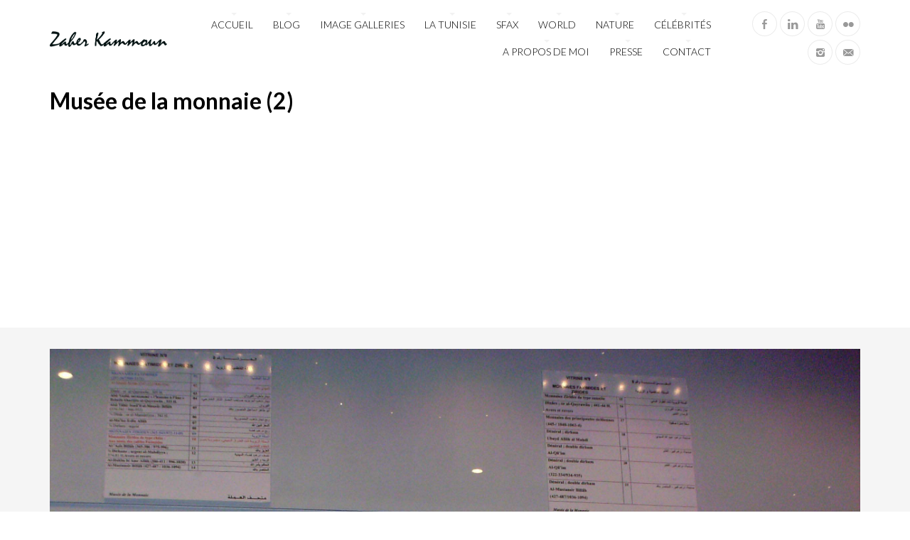

--- FILE ---
content_type: text/html; charset=utf-8
request_url: https://www.google.com/recaptcha/api2/aframe
body_size: 266
content:
<!DOCTYPE HTML><html><head><meta http-equiv="content-type" content="text/html; charset=UTF-8"></head><body><script nonce="0mr6Vqn4wuq6GiNI7rdFvw">/** Anti-fraud and anti-abuse applications only. See google.com/recaptcha */ try{var clients={'sodar':'https://pagead2.googlesyndication.com/pagead/sodar?'};window.addEventListener("message",function(a){try{if(a.source===window.parent){var b=JSON.parse(a.data);var c=clients[b['id']];if(c){var d=document.createElement('img');d.src=c+b['params']+'&rc='+(localStorage.getItem("rc::a")?sessionStorage.getItem("rc::b"):"");window.document.body.appendChild(d);sessionStorage.setItem("rc::e",parseInt(sessionStorage.getItem("rc::e")||0)+1);localStorage.setItem("rc::h",'1769248310418');}}}catch(b){}});window.parent.postMessage("_grecaptcha_ready", "*");}catch(b){}</script></body></html>

--- FILE ---
content_type: text/css
request_url: https://zaherkammoun.com/wp-content/themes/tripod/css/autoinclude/fontello.css?ver=6.9
body_size: 1546
content:
@charset "UTF-8";

 @font-face {
  font-family: 'fontello';
  src: url('../font/fontello.eot?38708541');
  src: url('../font/fontello.eot?38708541#iefix') format('embedded-opentype'),
       url('../font/fontello.woff?38708541') format('woff'),
       url('../font/fontello.ttf?38708541') format('truetype'),
       url('../font/fontello.svg?38708541#fontello') format('svg');
  font-weight: normal;
  font-style: normal;
}
/* Chrome hack: SVG is rendered more smooth in Windozze. 100% magic, uncomment if you need it. */
/* Note, that will break hinting! In other OS-es font will be not as sharp as it could be */
/*
@media screen and (-webkit-min-device-pixel-ratio:0) {
  @font-face {
    font-family: 'fontello';
    src: url('../font/fontello.svg?38708541#fontello') format('svg');
  }
}
*/
 
 [class^="icon-"]:before, [class*=" icon-"]:before {
  font-family: "fontello";
  font-style: normal;
  font-weight: normal;
  speak: none;
 
  display: inline-block;
  text-decoration: inherit;
  width: 1em;
  margin-right: .2em;
  text-align: center;
  /* opacity: .8; */
 
  /* For safety - reset parent styles, that can break glyph codes*/
  font-variant: normal;
  text-transform: none;
     
  /* fix buttons height, for twitter bootstrap */
  line-height: 1em;
 
  /* Animation center compensation - magrins should be symmetric */
  /* remove if not needed */
  margin-left: .2em;
 
  /* you can be more comfortable with increased icons size */
  /* font-size: 120%; */
 
  /* Uncomment for 3D effect */
  /* text-shadow: 1px 1px 1px rgba(127, 127, 127, 0.3); */
}
 
.icon-delicious:before { content: '\23'; } /* '#' */
.icon-add:before { content: '\e800'; } /* '' */
.icon-gplus:before { content: '\2b'; } /* '+' */
.icon-pinterest:before { content: '\31'; } /* '1' */
.icon-dribbble:before { content: '\44'; } /* 'D' */
.icon-flickr:before { content: '\46'; } /* 'F' */
.icon-linkedin:before { content: '\4c'; } /* 'L' */
.icon-skype:before { content: '\53'; } /* 'S' */
.icon-twitter:before { content: '\54'; } /* 'T' */
.icon-youtube:before { content: '\55'; } /* 'U' */
.icon-vimeo:before { content: '\56'; } /* 'V' */
.icon-yahoo:before { content: '\59'; } /* 'Y' */
.icon-email:before { content: '\5d'; } /* ']' */
.icon-tumblr:before { content: '\74'; } /* 't' */
.icon-play:before { content: '\25b6'; } /* '▶' */
.icon-star:before { content: '\e802'; } /* '' */
.icon-star-empty:before { content: '\e801'; } /* '' */
.icon-like-empty:before { content: '\2661'; } /* '♡' */
.icon-like:before { content: '\2665'; } /* '♥' */
.icon-audio:before { content: '\266b'; } /* '♫' */
.icon-root:before { content: '\268f'; } /* '⚏' */
.icon-tools:before { content: '\2692'; } /* '⚒' */
.icon-warning:before { content: '\26a0'; } /* '⚠' */
.icon-edit:before { content: '\270e'; } /* '✎' */
.icon-tick:before { content: '\2713'; } /* '✓' */
.icon-close:before { content: '\2715'; } /* '✕' */
.icon-error:before { content: '\2716'; } /* '✖' */
.icon-quote:before { content: '\275e'; } /* '❞' */
.icon-repeat:before { content: '\27f3'; } /* '⟳' */
.icon-settings:before { content: '\e109'; } /* '' */
.icon-list-arrow:before { content: '\e4ae'; } /* '' */
.icon-info:before { content: '\e705'; } /* '' */
.icon-views:before { content: '\e70a'; } /* '' */
.icon-tag:before { content: '\e70c'; } /* '' */
.icon-reply:before { content: '\e712'; } /* '' */
.icon-comments:before { content: '\e720'; } /* '' */
.icon-shipping:before { content: '\e723'; } /* '' */
.icon-delete:before { content: '\e729'; } /* '' */
.icon-share:before { content: '\e73c'; } /* '' */
.icon-bottom:before { content: '\e75c'; } /* '' */
.icon-prev:before { content: '\e75d'; } /* '' */
.icon-next:before { content: '\e75e'; } /* '' */
.icon-top:before { content: '\e75f'; } /* '' */
.icon-cart:before { content: '\e7ae'; } /* '' */
.icon-logout:before { content: '\f02d'; } /* '' */
.icon-rss:before { content: '\f09e'; } /* '' */
.icon-menu:before { content: '\f0c9'; } /* '' */
.icon-billing:before { content: '\f0d6'; } /* '' */
.icon-circle:before { content: '\f10c'; } /* '' */
.icon-facebook:before { content: '\f300'; } /* '' */
.icon-instagram:before { content: '\f32d'; } /* '' */
.icon-gallery:before { content: '🌄'; } /* '\1f304' */
.icon-video:before { content: '🎬'; } /* '\1f3ac' */
.icon-thumb:before { content: '👍'; } /* '\1f44d' */
.icon-author:before { content: '👤'; } /* '\1f464' */
.icon-client:before { content: '👥'; } /* '\1f465' */
.icon-category:before { content: '📁'; } /* '\1f4c1' */
.icon-standard:before { content: '📄'; } /* '\1f4c4' */
.icon-calendar:before { content: '📅'; } /* '\1f4c5' */
.icon-attachment:before { content: '📎'; } /* '\1f4ce' */
.icon-download:before { content: '📥'; } /* '\1f4e5' */
.icon-image:before { content: '📷'; } /* '\1f4f7' */
.icon-search:before { content: '🔍'; } /* '\1f50d' */
.icon-password:before { content: '🔒'; } /* '\1f512' */
.icon-link:before { content: '🔗'; } /* '\1f517' */
.icon-date:before { content: '🕔'; } /* '\1f554' */

.icon-pause:before { content: '||'; } /* created by Nick */

--- FILE ---
content_type: text/css
request_url: https://zaherkammoun.com/wp-content/themes/tripod/css/autoinclude/shortcode.css?ver=6.9
body_size: 4131
content:
/* -------------
 * Buttons
 * ------------- */
a.cosmolink { text-decoration: none; display: inline-block;}
.cosmobutton { margin: 0 10px 0 0; padding: 0px; border: none; background-color: transparent; cursor: pointer; overflow: hidden; font-family: Arial; outline: none; }
*:first-child+html .cosmobutton[type]{width: 1;} /* IE7 */

/* -------------
 * Normal
 * ------------- */
.cosmobutton span {background: transparent url(../../lib/images/shortcodes/btn.right.gray.png) no-repeat right top; display: inline-block; float: left; padding: 0px 4px 0px 0px; margin: 0px; height: 33px; }
.cosmobutton span span { background: transparent url(../../lib/images/shortcodes/btn.left.gray.png) no-repeat top left; color: #000; font-weight: bold; padding: 8px 16px 0px 20px; font-size: 12px; line-height: 19px; display: inline-block; float: left; text-decoration: none; height: 33px; *min-width: 82px; text-align: center; text-shadow: none;}
.cosmobutton span span span{ *min-width: 16px;}
/*Gray*/
.cosmobutton.gray span { background: transparent url(../../lib/images/shortcodes/btn.right.gray.png) no-repeat right top; }
.cosmobutton.gray span span { background: transparent url(../../lib/images/shortcodes/btn.left.gray.png) no-repeat top left; }
/*Blue*/
.cosmobutton.blue span { background: transparent url(../../lib/images/shortcodes/btn.right.blue.png) no-repeat right top; }
.cosmobutton.blue span span { background: transparent url(../../lib/images/shortcodes/btn.left.blue.png) no-repeat top left; color: #fff; }
/*Red*/
.cosmobutton.red span { background: transparent url(../../lib/images/shortcodes/btn.right.red.png) no-repeat right top; }
.cosmobutton.red span span { background: transparent url(../../lib/images/shortcodes/btn.left.red.png) no-repeat top left; color: #fff;}
/*Green*/
.cosmobutton.green span {background: transparent url(../../lib/images/shortcodes/btn.right.green.png) no-repeat right top;}
.cosmobutton.green span span {background: transparent url(../../lib/images/shortcodes/btn.left.green.png) no-repeat top left; color: #fff;}
/*Orange*/
.cosmobutton.orange span {background: transparent url(../../lib/images/shortcodes/btn.right.orange.png) no-repeat right top;}
.cosmobutton.orange span span {background: transparent url(../../lib/images/shortcodes/btn.left.orange.png) no-repeat top left; color: #fff;}
/*Black*/
.cosmobutton.black span {background: transparent url(../../lib/images/shortcodes/btn.right.black.png) no-repeat right top;}
.cosmobutton.black span span {background: transparent url(../../lib/images/shortcodes/btn.left.black.png) no-repeat top left; color: #fff;}
/*Brown*/
.cosmobutton.brown span {background: transparent url(../../lib/images/shortcodes/btn.right.brown.png) no-repeat right top;}
.cosmobutton.brown span span { background: transparent url(../../lib/images/shortcodes/btn.left.brown.png) no-repeat top left; color: #fff;}
/*Pink*/
.cosmobutton.pink span { background: transparent url(../../lib/images/shortcodes/btn.right.pink.png) no-repeat right top; }
.cosmobutton.pink span span {   background: transparent url(../../lib/images/shortcodes/btn.left.pink.png) no-repeat top left; color: #fff;}

/* -------------
 * Small
 * ------------- */
.cosmobutton.small span { background: transparent url(../../lib/images/shortcodes/btn.right.blue.small.png) no-repeat right top; height: 22px; }
.cosmobutton.small span span { background: transparent url(../../lib/images/shortcodes/btn.left.blue.small.png) no-repeat top left; padding: 0px 10px 0px 14px; font-size: 11px; line-height: 22px; height: 22px;}
/*Gray*/
.cosmobutton.gray.small span { background: transparent url(../../lib/images/shortcodes/btn.right.gray.small.png) no-repeat right top; }
.cosmobutton.gray.small span span { background: transparent url(../../lib/images/shortcodes/btn.left.gray.small.png) no-repeat top left; }
/*Blue*/
.cosmobutton.blue.small span { background: transparent url(../../lib/images/shortcodes/btn.right.blue.small.png) no-repeat right top; }
.cosmobutton.blue.small span span { background: transparent url(../../lib/images/shortcodes/btn.left.blue.small.png) no-repeat top left; color: #fff; }
/*Red*/
.cosmobutton.red.small span { background: transparent url(../../lib/images/shortcodes/btn.right.red.small.png) no-repeat right top; }
.cosmobutton.red.small span span { background: transparent url(../../lib/images/shortcodes/btn.left.red.small.png) no-repeat top left; color: #fff;}
/*Green*/
.cosmobutton.green.small span {background: transparent url(../../lib/images/shortcodes/btn.right.green.small.png) no-repeat right top;}
.cosmobutton.green.small span span {background: transparent url(../../lib/images/shortcodes/btn.left.green.small.png) no-repeat top left; color: #fff;}
/*Orange*/
.cosmobutton.orange.small span {background: transparent url(../../lib/images/shortcodes/btn.right.orange.small.png) no-repeat right top;}
.cosmobutton.orange.small span span {background: transparent url(../../lib/images/shortcodes/btn.left.orange.small.png) no-repeat top left; color: #fff;}
/*Black*/
.cosmobutton.black.small span {background: transparent url(../../lib/images/shortcodes/btn.right.black.small.png) no-repeat right top;}
.cosmobutton.black.small span span {background: transparent url(../../lib/images/shortcodes/btn.left.black.small.png) no-repeat top left; color: #fff;}
/*Brown*/
.cosmobutton.brown.small span {background: transparent url(../../lib/images/shortcodes/btn.right.brown.small.png) no-repeat right top;}
.cosmobutton.brown.small span span { background: transparent url(../../lib/images/shortcodes/btn.left.brown.small.png) no-repeat top left; color: #fff;}
/*Pink*/
.cosmobutton.pink.small span { background: transparent url(../../lib/images/shortcodes/btn.right.pink.small.png) no-repeat right top; }
.cosmobutton.pink.small span span { background: transparent url(../../lib/images/shortcodes/btn.left.pink.small.png) no-repeat top left; color: #fff;}

/* -------------
 * Large
 * ------------- */
.cosmobutton.large span { background: transparent url(../../lib/images/shortcodes/btn.right.blue.large.png) no-repeat right top; height: 44px; }
.cosmobutton.large span span { background: transparent url(../../lib/images/shortcodes/btn.left.blue.large.png) no-repeat top left; padding: 0px 20px 0px 24px; font-size: 14px; line-height: 44px; height: 44px; }
/*Gray*/
.cosmobutton.gray.large span { background: transparent url(../../lib/images/shortcodes/btn.right.gray.large.png) no-repeat right top; }
.cosmobutton.gray.large span span { background: transparent url(../../lib/images/shortcodes/btn.left.gray.large.png) no-repeat top left; }
/*Blue*/
.cosmobutton.blue.large span { background: transparent url(../../lib/images/shortcodes/btn.right.blue.large.png) no-repeat right top; }
.cosmobutton.blue.large span span { background: transparent url(../../lib/images/shortcodes/btn.left.blue.large.png) no-repeat top left; color: #fff; }
/*Red*/
.cosmobutton.red.large span { background: transparent url(../../lib/images/shortcodes/btn.right.red.large.png) no-repeat right top; }
.cosmobutton.red.large span span { background: transparent url(../../lib/images/shortcodes/btn.left.red.large.png) no-repeat top left; color: #fff;}
/*Green*/
.cosmobutton.green.large span {background: transparent url(../../lib/images/shortcodes/btn.right.green.large.png) no-repeat right top;}
.cosmobutton.green.large span span {background: transparent url(../../lib/images/shortcodes/btn.left.green.large.png) no-repeat top left; color: #fff;}
/*Orange*/
.cosmobutton.orange.large span {background: transparent url(../../lib/images/shortcodes/btn.right.orange.large.png) no-repeat right top;}
.cosmobutton.orange.large span span {background: transparent url(../../lib/images/shortcodes/btn.left.orange.large.png) no-repeat top left; color: #fff;}
/*Black*/
.cosmobutton.black.large span {background: transparent url(../../lib/images/shortcodes/btn.right.black.large.png) no-repeat right top;}
.cosmobutton.black.large span span {background: transparent url(../../lib/images/shortcodes/btn.left.black.large.png) no-repeat top left; color: #fff;}
/*Brown*/
.cosmobutton.brown.large span {background: transparent url(../../lib/images/shortcodes/btn.right.brown.large.png) no-repeat right top;}
.cosmobutton.brown.large span span { background: transparent url(../../lib/images/shortcodes/btn.left.brown.large.png) no-repeat top left; color: #fff;}
/*Pink*/
.cosmobutton.pink.large span { background: transparent url(../../lib/images/shortcodes/btn.right.pink.large.png) no-repeat right top; }
.cosmobutton.pink.large span span { background: transparent url(../../lib/images/shortcodes/btn.left.pink.large.png) no-repeat top left; color: #fff;}

/* -------------
 * Icons
 * ------------- */
.cosmo-ico { position: relative; top: 2px; width: 16px!important; height: 16px!important; margin-right: 10px!important; margin-top: 1px!important; padding: 0!important; float: left!important;}
.cosmobutton .cosmo-ico {top: 0; }
.cosmobutton.comment .cosmo-ico{ background: url(../../lib/images/shortcodes/icons.png) 0px 0 no-repeat!important; }
.cosmobutton.download .cosmo-ico{ background: url(../../lib/images/shortcodes/icons.png) -16px 0 no-repeat!important;}
.cosmobutton.print .cosmo-ico{ background: url(../../lib/images/shortcodes/icons.png) -32px 0 no-repeat!important;}
.cosmobutton.delete .cosmo-ico{ background: url(../../lib/images/shortcodes/icons.png) -48px 0 no-repeat!important;}
.cosmobutton.tick .cosmo-ico{ background: url(../../lib/images/shortcodes/icons.png) -64px 0 no-repeat!important;}
.cosmobutton.info .cosmo-ico{ background: url(../../lib/images/shortcodes/icons.png) -80px 0 no-repeat!important;}
.cosmobutton.demo .cosmo-ico{ background: url(../../lib/images/shortcodes/icons.png) -96px 0 no-repeat!important;}
.cosmobutton.warning .cosmo-ico{ background: url(../../lib/images/shortcodes/icons.png) -112px 0 no-repeat!important;}
.cosmobutton.error .cosmo-ico{ background: url(../../lib/images/shortcodes/icons.png) -128px 0 no-repeat!important;}

/*hover Normal*/
.cosmobutton:hover span span { background-position: left -33px ; }
.cosmobutton:hover span { background-position: right -33px ; }

/*clicked Normal*/
.cosmobutton:active span span { background-position: left -66px ; }
.cosmobutton:active span { background-position: right -66px ; }

/*hover Large*/
.cosmobutton.large:hover span span { background-position: left -44px ; }
.cosmobutton.large:hover span { background-position: right -44px ; }

/*clicked Large*/
.cosmobutton.large:active span span { background-position: left -88px ; }
.cosmobutton.large:active span { background-position: right -88px ; }

/*hover Small*/
.cosmobutton.small:hover span span { background-position: left -22px ; }
.cosmobutton.small:hover span { background-position: right -22px ; }

/*clicked Small*/
.cosmobutton.small:active span span { background-position: left -44px ; }
.cosmobutton.small:active span { background-position: right -44px ; }

/* IE 6 */
* html .cosmobutton { height:33px; }
* .cosmobutton span span { height: 33px; }
/* IE 7 */
*+ html .cosmobutton { height:33px; }
*+ .cosmobutton span span { height: 25px; }
/* IE 6 Large */
* html .cosmobutton.large { height:44px; }
* .cosmobutton.large span span { height: 44px; }
/* IE 7 Large */
*+ html .cosmobutton.large { height:44px; }
*+ .cosmobutton.large span span { height: 44px; }
/* IE 6 Small */
* html .cosmobutton.small { height:22px; }
* .cosmobutton.small span span { height: 22px; }
/* IE 7 Small */
*+ html .cosmobutton.small { height:22px; }
*+ .cosmobutton.small span span { height: 22px; }

/* -------------
 * Dividers
 * ------------- */
.cosmo-hr, .cosmo-divider { clear: both; display: inline-block; width: 100%; margin: 15px 0 30px 0;}
.cosmo-hr { background: url(../../images/delimiter.bg.x.png) repeat-x 0 0; }

/* -------------
 * Blockquote
 * ------------- */
.cosmo-blockquote { display: block; *display: inline-block;}
.cosmo-blockquote p { margin: 1em 20px 1.5em 20px; padding: 0 0 0 40px; background: url(../../lib/images/shortcodes/quote.png) no-repeat 0 3px; font-style: italic; color:gray; min-height: 25px; }
.cosmo-blockquote.left { float:left; width:40%;}
.cosmo-blockquote.right { float:right; width:40%;}
.cosmo-blockquote.boxed { background: white; border: 1px solid #ccc; border-radius:6px;-moz-border-radius:6px;-webkit-border-radius:6px; -khtml-border-radius: 6px;}
.cosmo-blockquote.boxed.left { margin: 0 1.5em 1em 0;}
.cosmo-blockquote.boxed.right { margin: 0 0 1em 1.5em;}

.night .cosmo-blockquote.boxed {background: #333; border: 1px solid #272727;}

/* -------------
 * Boxes
 * ------------- */
.cosmo-box { float: left; width: 100%; position: relative; clear: both; margin: 1em 0 1.5em 0; padding:0; color: #555; -moz-border-radius: 0px; -khtml-border-radius: 0px; -webkit-border-radius: 0px; border-radius: 0px;}
.cosmo-box div.fl, .cosmo-box div.fr{padding: 10px;min-width: 20%;}
.cosmo-box div.fl {max-width: 70%;}
.cosmo-box div.fl span, .cosmo-box div.fr span{
	position: absolute;
}

.cosmo-box div.fl span, .cosmo-box div.fr span{
	left:0px;
}

.cosmo-box div.fl p.box-content, .cosmo-box div.fr p.box-content{
	padding-left: 35px;
}

.cosmo-box.large div.fl, .cosmo-box.large div.fr {padding:25px; }

.cosmo-box h5 {font: italic normal 18px Georgia, "Times New Roman", Times, serif; margin-bottom: 15px; display: block; padding-left: 35px; position: relative;}
.cosmo-box.large h5 {font: 20px"Helvetica", Arial, serif;margin-top: 0;}

.cosmo-box .fr { 
	padding: 20px 10px; 
	text-align: right; 
	position: absolute;
	height: 100%;
	right: 0;
	max-width: 30%;
}

.cosmo-box.large .fr { padding: 40px 25px 40px 60px;}
.cosmo-box.large .fr { padding: 40px 25px; }

.cosmo-box .fr a{font: italic normal 16px Georgia, "Times New Roman", Times, serif; color: white; }
.cosmo-box .fr a span.desc { display: block; font: normal 11px Helvetica, Arial, sans-serif; color: #FFF;opacity: 0.8;display: block;margin-top: 15px;line-height: 1.4;}

.cosmo-box .fr {background-color: rgba(0,0,0,0.2);}

.cosmo-box.default{ background: #f7f7f7; color: #414141;} 
.cosmo-box.search{  background: #f7f7f7; color: #414141;}
.cosmo-box.comments  {  background: #f7f7f7; color: #414141;}
.cosmo-box.tick {background: #78AD0F; color: #FFF;}
.cosmo-box.info {  background: #386ebd; color: #fff;}
.cosmo-box.full-box .fl {  max-width: 100%; }
.cosmo-box.download { background: #3E9388; color: #FFF;}
.cosmo-box.warning { background: #FFD800; color: #414141;}
.cosmo-box.error { background: #FC1200; color: #FFF;}

.cosmo-box .fl h5 span{ top: -2px;font-size: 18px;}
/* -------------
 * List Styles - Unordered List
 * ------------- */
.cosmo-unorderedlist ul, .cosmo-orderedlist ol { margin:0 0 1.5em 0; padding: 0; }
.cosmo-unorderedlist ul li i{ padding-right: 5px; font-size: 16px; }
.cosmo-unorderedlist ul li, .cosmo-unorderedlist ul li ul { list-style-type: none!important; }
.cosmo-unorderedlist.tick ul li i { color: #55d747; }
.cosmo-unorderedlist.cancel ul li i { color: #f55225; }
.cosmo-unorderedlist.bullet ul li i { color: #c9c9c9; }
.cosmo-unorderedlist.arrow ul li i { color: #7cae63; }
.cosmo-unorderedlist.star ul li i { color: #ffb300; }

/* -------------
 * List Styles - Ordered List
 * ------------- */
.cosmo-orderedlist ol li, .cosmo-orderedlist ol li ol, .cosmo-orderedlist ol li { list-style-type: none; margin-left: 25px; }
.cosmo-orderedlist.armenian ol li, .cosmo-orderedlist.armenian ol li { list-style-type: armenian; }
.cosmo-orderedlist.decimal ol li, .cosmo-orderedlist.decimal ol li { list-style-type: decimal; }
.cosmo-orderedlist.decimal-leading-zero ol li, .cosmo-orderedlist.decimal-leading-zero ol li { list-style-type: decimal-leading-zero; }
.cosmo-orderedlist.georgian ol li, .cosmo-orderedlist.georgian ol li { list-style-type: georgian; }
.cosmo-orderedlist.lower-alpha ol li, .cosmo-orderedlist.lower-alpha ol li { list-style-type: lower-alpha; }
.cosmo-orderedlist.lower-greek ol li, .cosmo-orderedlist.lower-greek ol li { list-style-type: lower-greek; }
.cosmo-orderedlist.lower-latin ol li, .cosmo-orderedlist.lower-latin ol li { list-style-type: lower-latin; }
.cosmo-orderedlist.lower-roman ol li, .cosmo-orderedlist.lower-roman ol li { list-style-type: lower-roman; }
.cosmo-orderedlist.upper-alpha ol li, .cosmo-orderedlist.upper-alpha ol li { list-style-type: upper-alpha; }
.cosmo-orderedlist.upper-latin ol li, .cosmo-orderedlist.upper-latin ol li { list-style-type: upper-latin; }
.cosmo-orderedlist.upper-roman ol li, .cosmo-orderedlist.upper-roman ol li { list-style-type: upper-roman; }

/* -------------
 * Highlight and Abbreviation
 * ------------- */
span.cosmo-highlight { background: #FFFFAA; padding: 3px 3px 1px;  color:#000;}
abbr { border-bottom: 1px dashed #999999; cursor: help; }

/* -------------
 * Dropcap
 * ------------- */
span.dropcap { font-size: 330%; font-weight: bold; float: left; position: relative; margin:5px 7px 0 0; line-height: 0.7em; }

/* -------------
 * Tabs - Horizontal
 * ------------- */
.cosmo-tabs {clear: both; display: inline-block; background: white; margin: 20px 0; width: 100%; border: 1px solid #efefef; float: none; border-radius: 4px; -moz-border-radius: 4px; -webkit-border-radius: 4px;}
@media projection, screen { .cosmo-tabs .tabs-hide { display: none; } }
@media print {.cosmo-tabs .tabs-nav { display: none;} }
.cosmo-tabs ul.tabs-nav{ -moz-border-radius-topleft: 3px; -webkit-border-top-left-radius: 3px; border-top-left-radius: 3px 3px; -moz-border-radius-topright: 3px; -webkit-border-top-right-radius: 3px; border-top-right-radius: 3px 3px; list-style: none; margin: 0; padding: 0; height: 39px; border-bottom: 1px solid #efefef; background: #fafafa; float: none!important;}
.cosmo-tabs .tabs-nav li { float: left; margin: 0; min-width: 68px; width: auto!important; border-right: 1px solid #efefef; height: 40px; padding: 0!important; background: none!important; list-style-type: none!important;}
.cosmo-tabs .tabs-nav li.first{ -moz-border-radius-topleft: 4px; -webkit-border-top-left-radius: 4px; border-top-left-radius: 4px 4px; }
.cosmo-tabs .tabs-nav a, .cosmo-tabs .tabs-nav a span { display: block; padding: 0 10px; cursor: pointer;}
.cosmo-tabs .tabs-nav a { position: relative; top: 1px; z-index: 2; padding-left: 0; color: #444; text-shadow: 0 1px 0 #fff; font-weight: bold; line-height: 14px;  text-align: center; text-decoration: none;}
.cosmo-tabs .tabs-nav .tabs-selected a { color: #000; }
.cosmo-tabs .tabs-nav .tabs-selected a, .cosmo-tabs .tabs-nav a:hover, .cosmo-tabs .tabs-nav a:focus, .cosmo-tabs .tabs-nav a:active { outline: 0;}
.cosmo-tabs .tabs-nav a span { width: 46px; min-width: 46px; height: 28px; min-height: 28px; padding-top: 12px; padding-right: 0; }
*>.cosmo-tabs .tabs-nav a span { width: auto; height: auto;}
.cosmo-tabs .tabs-nav .tabs-selected {  background: #fff!important; border-bottom: none;}
.cosmo-tabs .tabs-container { clear: both; padding: 15px; background: white; -moz-border-radius-topleft: 3px; -webkit-border-bottom-left-radius: 3px; border-bottom-left-radius: 3px 3px; -moz-border-radius-bottomright: 3px; -webkit-border-bottom-right-radius: 3px; border-bottom-right-radius: 3px 3px; }
 
/* -------------
 * Tabs - Vertical
 * ------------- */
.cosmo-tabs.vertical {position: relative;}
.cosmo-tabs.vertical ul.tabs-nav{ float: left!important; height: auto; width: 20%; border-bottom: none; *background: none; }
.cosmo-tabs.vertical .tabs-nav li {float: none; border-right: 1px solid #efefef; border-bottom: 1px solid #efefef; height: 38px;}
.cosmo-tabs.vertical .tabs-nav li.last { -moz-border-radius-bottomleft: 4px; -webkit-border-bottom-left-radius: 4px; border-bottom-left-radius: 4px 4px; border-bottom: none;}
.cosmo-tabs.vertical .tabs-nav .tabs-selected { border-right: 1px solid #fff; }
.cosmo-tabs.vertical .tabs-nav li.first.tabs-selected {border-top: none;}
.cosmo-tabs.vertical .tabs-nav a span { }
.cosmo-tabs.vertical .tabs-container { margin-left: 20%; padding: 10px 20px; clear: none;}
.cosmo-tabs.vertical .tabs-container p{ margin: 0; padding: 0; }

.night .cosmo-tabs.vertical .tabs-nav .tabs-selected {border-right: 1px solid #383838;}
.night .cosmo-tabs.vertical .tabs-nav li { border-right: 1px solid #272727; border-bottom: 1px solid #272727;}
.night .cosmo-tabs.vertical .tabs-nav li.last {border-bottom: none;}

/* -------------
 * Accordion
 * ------------- */
h2.cosmo-acc-trigger { font-family: Arial!important;padding: 0;  margin: 2px 0 0 0; background: #fafafa; height: 39px ; line-height: 39px !important; font-size: 14px !important; border: 1px solid #efefef; text-shadow: 0 1px 0 #fff; -webkit-border-radius: 4px 4px 0 0; -moz-border-radius: 4px 4px 0 0; border-radius: 4px 4px 0 0;}
h2.cosmo-acc-trigger a { color: #444; text-decoration: none; display: block; padding: 0 0 0 20px; margin: 0 0 0 20px; outline: none; background: url(../../lib/images/shortcodes/accordion.arrows.png) left 15px no-repeat; height: 30px;}
h2.cosmo-acc-trigger.active a{background-position: left -10px;}
.cosmo-acc-container { line-height: 1.8em; margin: 0; padding:0px; background: #FDFCFA; border: 1px solid #efefef; border-top: none; overflow: hidden; -webkit-border-radius: 0 0 4px 4px; -moz-border-radius: 0 0 4px 4px; border-radius: 0 0 4px 4px;}
.cosmo-acc-container-margin{margin: 20px;}
.cosmo-accordion h2{margin-top:0px !important;}

/* -------------
 * text color for Accordion, Tabs - Vertical & toggle
 * ------------- */
 .tabs-container, .tabs-container, .cosmo-toggle-container, .cosmo-acc-container{ color: inherit; }

/* -------------
 * Columns
 * ------------- */
.twocol_one{width:48%;}
.threecol_one{width:30.66%;}
.threecol_two{width:65.33%;}
.fourcol_one{width:22%;}
.fourcol_two{width:48%;}
.fourcol_three{width:74%;}
.fivecol_one{width:16.8%;}
.fivecol_two{width:37.6%;}
.fivecol_three{width:58.4%;}
.fivecol_four{width:67.2%;}
.twocol_one,.threecol_one,.threecol_two,.fourcol_one,.fourcol_two,.fourcol_three,.fivecol_one,.fivecol_two,.fivecol_three,.fivecol_four{float:left;margin-right:4%;position:relative;}
.last{clear:right;margin-right:0 !important;}

@media only screen and (max-width: 767px) {
	.twocol_one,.threecol_one,.threecol_two,.fourcol_one,.fourcol_two,.fourcol_three,.fivecol_one,.fivecol_two,.fivecol_three,.fivecol_four {float: none; margin: 0 0 30px 0; width: 100%; }
}

/* -------------
 * Toggle
 * ------------- */
.cosmo-toggle {clear: both; display: inline-block; margin: 20px 0; width: 100%;}
.cosmo-toggle h2.cosmo-toggle-h2 {font-family: Arial; font-size: 14px!important;float: none;width:auto;padding: 0; margin: 0; background: #fafafa; height: 39px; line-height: 39px; font-size: 14px; border: 1px solid #efefef; text-shadow: 0 1px 0 #fff; cursor: pointer; -webkit-border-radius: 4px 4px 0 0; -moz-border-radius: 4px 4px 0 0; border-radius: 4px 4px 0 0;}
.cosmo-toggle h2 a.show, .cosmo-toggle h2 a.toggle_close  { color: #444; text-decoration: none; display: block; margin: 0 0 0 20px; padding: 0 0 0 20px; outline: none; background: url(../../lib/images/shortcodes/toggle.arrows.png) left 15px no-repeat; height: 30px;}
.cosmo-toggle h2 a.toggle_close  { background-position: left -11px;}
.cosmo-toggle .cosmo-toggle-container { line-height: 1.8em; background: #FDFCFA; border: 1px solid #efefef; border-top: none; overflow: hidden; -webkit-border-radius: 0 0 4px 4px; -moz-border-radius: 0 0 4px 4px; border-radius: 0 0 4px 4px;}
.cosmo-toggle h2 a span{line-height: 39px;}
.cosmo-toggle-container-margin{margin: 20px;}
div.hidden, span.hidden { display:none }

/*--------------
* Admin Cosmo Ico
*-------------*/
img.cosmo-icon { float: left; margin: 0 10px 0 0; }


/*Tables*/
.cosmotable { border-radius: 5px 5px 0 0; margin: 0 -1px 24px 0; text-align: left; width: 100%; border: 1px solid #e7e7e7; border-collapse: separate; border-spacing: 0; box-shadow: 0 2px 10px -4px rgba(0, 0, 0, 0.5)}

.cosmotable tr th { border-radius: 5px 5px 0 0; padding: 10px; font-weight: bold; color: black; background: #F9F9F9; border-bottom: 1px solid #e7e7e7; }
.cosmotable tr td { padding: 10px; text-align: left; background: white; vertical-align:middle;}

.cosmotable tr:nth-child(even) td, #content .cosmotable tr:nth-child(even) th { background-color: #F9F9F9; }

.cosmotable.blue tr th { background: #47aec8; color: white; }
.cosmotable.green tr th { background: #94c847; color: white;}

.black_version h2.cosmo-acc-trigger {
	background: #000000;
	border: 1px solid #efefef;
	text-shadow: 0 1px 0 #000;
}

.black_version .cosmo-acc-container {
	background: #000000;
	border: 1px solid #efefef;
}

.black_version .share-opened {
	color: #FFF;
}